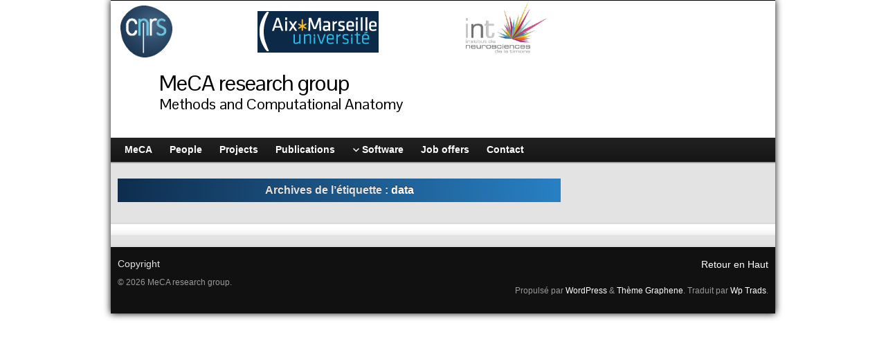

--- FILE ---
content_type: text/html; charset=UTF-8
request_url: http://meca-brain.org/tag/data/
body_size: 4331
content:
<!DOCTYPE html PUBLIC "-//W3C//DTD XHTML 1.0 Strict//EN" "http://www.w3.org/TR/xhtml1/DTD/xhtml1-strict.dtd">
<html xmlns="http://www.w3.org/1999/xhtml" lang="fr-FR">
<head profile="http://gmpg.org/xfn/11">
    <meta http-equiv="Content-Type" content="text/html; charset=UTF-8" />
    <meta http-equiv="X-UA-Compatible" content="IE=Edge" />
    <title>data &#187; MeCA research group</title>
    <link rel="pingback" href="http://meca-brain.org/xmlrpc.php" /> 
    <link rel='dns-prefetch' href='//s.w.org' />
<link rel="alternate" type="application/rss+xml" title="MeCA research group &raquo; Flux" href="http://meca-brain.org/feed/" />
<link rel="alternate" type="application/rss+xml" title="MeCA research group &raquo; Flux des commentaires" href="http://meca-brain.org/comments/feed/" />
<link rel="alternate" type="application/rss+xml" title="MeCA research group &raquo; Flux de l’étiquette data" href="http://meca-brain.org/tag/data/feed/" />
	<script type="text/javascript">
	WebFontConfig = {
		google: { families: ['Pontano+Sans::latin'] }
	};
	(function() {
		var wf = document.createElement('script');
		wf.src = ('https:' == document.location.protocol ? 'https' : 'http') + '://ajax.googleapis.com/ajax/libs/webfont/1/webfont.js';
		wf.type = 'text/javascript';
		wf.async = 'true';
		var s = document.getElementsByTagName('script')[0];
		s.parentNode.insertBefore(wf, s);
	})(); 
    </script>
    		<script type="text/javascript">
			window._wpemojiSettings = {"baseUrl":"https:\/\/s.w.org\/images\/core\/emoji\/2.2.1\/72x72\/","ext":".png","svgUrl":"https:\/\/s.w.org\/images\/core\/emoji\/2.2.1\/svg\/","svgExt":".svg","source":{"concatemoji":"http:\/\/meca-brain.org\/wp-includes\/js\/wp-emoji-release.min.js?ver=4.7.31"}};
			!function(t,a,e){var r,n,i,o=a.createElement("canvas"),l=o.getContext&&o.getContext("2d");function c(t){var e=a.createElement("script");e.src=t,e.defer=e.type="text/javascript",a.getElementsByTagName("head")[0].appendChild(e)}for(i=Array("flag","emoji4"),e.supports={everything:!0,everythingExceptFlag:!0},n=0;n<i.length;n++)e.supports[i[n]]=function(t){var e,a=String.fromCharCode;if(!l||!l.fillText)return!1;switch(l.clearRect(0,0,o.width,o.height),l.textBaseline="top",l.font="600 32px Arial",t){case"flag":return(l.fillText(a(55356,56826,55356,56819),0,0),o.toDataURL().length<3e3)?!1:(l.clearRect(0,0,o.width,o.height),l.fillText(a(55356,57331,65039,8205,55356,57096),0,0),e=o.toDataURL(),l.clearRect(0,0,o.width,o.height),l.fillText(a(55356,57331,55356,57096),0,0),e!==o.toDataURL());case"emoji4":return l.fillText(a(55357,56425,55356,57341,8205,55357,56507),0,0),e=o.toDataURL(),l.clearRect(0,0,o.width,o.height),l.fillText(a(55357,56425,55356,57341,55357,56507),0,0),e!==o.toDataURL()}return!1}(i[n]),e.supports.everything=e.supports.everything&&e.supports[i[n]],"flag"!==i[n]&&(e.supports.everythingExceptFlag=e.supports.everythingExceptFlag&&e.supports[i[n]]);e.supports.everythingExceptFlag=e.supports.everythingExceptFlag&&!e.supports.flag,e.DOMReady=!1,e.readyCallback=function(){e.DOMReady=!0},e.supports.everything||(r=function(){e.readyCallback()},a.addEventListener?(a.addEventListener("DOMContentLoaded",r,!1),t.addEventListener("load",r,!1)):(t.attachEvent("onload",r),a.attachEvent("onreadystatechange",function(){"complete"===a.readyState&&e.readyCallback()})),(r=e.source||{}).concatemoji?c(r.concatemoji):r.wpemoji&&r.twemoji&&(c(r.twemoji),c(r.wpemoji)))}(window,document,window._wpemojiSettings);
		</script>
		<style type="text/css">
img.wp-smiley,
img.emoji {
	display: inline !important;
	border: none !important;
	box-shadow: none !important;
	height: 1em !important;
	width: 1em !important;
	margin: 0 .07em !important;
	vertical-align: -0.1em !important;
	background: none !important;
	padding: 0 !important;
}
</style>
<link rel='stylesheet' id='graphene-stylesheet-css'  href='http://meca-brain.org/wp-content/themes/graphene/style.css?ver=4.7.31' type='text/css' media='screen' />
<link rel='stylesheet' id='zotpress.shortcode.min.css-css'  href='http://meca-brain.org/wp-content/plugins/zotpress/css/zotpress.shortcode.min.css?ver=7.4' type='text/css' media='all' />
<script type='text/javascript' src='http://meca-brain.org/wp-includes/js/jquery/jquery.js?ver=1.12.4'></script>
<script type='text/javascript' src='http://meca-brain.org/wp-includes/js/jquery/jquery-migrate.min.js?ver=1.4.1'></script>
<script type='text/javascript' src='http://meca-brain.org/wp-content/themes/graphene/js/jquery.tools.min.js?ver=4.7.31'></script>
<script type='text/javascript'>
/* <![CDATA[ */
var grapheneJS = {"templateUrl":"http:\/\/meca-brain.org\/wp-content\/themes\/graphene","isSingular":"","shouldShowComments":null,"commentsOrder":"newest","sliderDisable":"","sliderAnimation":"horizontal-slide","sliderTransSpeed":"400","sliderInterval":"7000","sliderDisplay":"thumbnail-excerpt","infScroll":"","infScrollClick":"","infScrollComments":"","totalPosts":"0","postsPerPage":"10","isPageNavi":"","infScrollMsgText":"R\u00e9cup\u00e9rer window.grapheneInfScrollItemsPerPage \u00e9l\u00e9ments de plus sur window.grapheneInfScrollItemsLeft restants...","infScrollMsgTextPlural":"Fetching window.grapheneInfScrollItemsPerPage more items from window.grapheneInfScrollItemsLeft left ...","infScrollFinishedText":"Aucun autre \u00e9l\u00e9ment \u00e0 voir","commentsPerPage":"50","totalComments":null,"infScrollCommentsMsg":"R\u00e9cup\u00e9rer window.grapheneInfScrollCommentsPerPage commentaires de haut niveau de pus sur window.grapheneInfScrollCommentsLeft restants... ","infScrollCommentsMsgPlural":"Fetching window.grapheneInfScrollCommentsPerPage more top level comments from window.grapheneInfScrollCommentsLeft left ...","infScrollCommentsFinishedMsg":"Aucun autre commentaire \u00e0 voir"};
/* ]]> */
</script>
<script type='text/javascript' src='http://meca-brain.org/wp-content/themes/graphene/js/graphene.js?ver=4.7.31'></script>
<link rel='https://api.w.org/' href='http://meca-brain.org/wp-json/' />
<link rel="EditURI" type="application/rsd+xml" title="RSD" href="http://meca-brain.org/xmlrpc.php?rsd" />
<link rel="wlwmanifest" type="application/wlwmanifest+xml" href="http://meca-brain.org/wp-includes/wlwmanifest.xml" /> 
<meta name="generator" content="WordPress 4.7.31" />
<style type="text/css">
#content, .menu-bottom-shadow, #sidebar_bottom{background-color: #fffff}.post-title, .post-title a, .post-title a:visited, .entry-footer{border-color: #ffffff}.post{border-top-color: #fffff}.child-page{background-color: #ffffff}body{background-image:none}#nav li ul{width:200px} #nav li ul ul{margin-left:200px}#header-menu ul li a, #secondary-menu ul li a{width:180px}.featured_slider #slider_root{height:150px}#content .featured_slider, .container_16 #content .slider_post {width:940px}
</style>
	<!--[if lte IE 7]>
      <style type="text/css" media="screen">
      	#footer, div.sidebar-wrap, .block-button, .featured_slider, #slider_root, #nav li ul, .pie{behavior: url(http://meca-brain.org/wp-content/themes/graphene/js/PIE.php);}
        .featured_slider{margin-top:0 !important;}
        #header-menu-wrap {z-index:5}
      </style>
    <![endif]-->
    <style type="text/css" id="custom-background-css">
body.custom-background { background-color: #ffffff; }
</style>
<link rel="icon" href="http://meca-brain.org/wp-content/uploads/2016/12/cropped-favIcon-32x32.png" sizes="32x32" />
<link rel="icon" href="http://meca-brain.org/wp-content/uploads/2016/12/cropped-favIcon-192x192.png" sizes="192x192" />
<link rel="apple-touch-icon-precomposed" href="http://meca-brain.org/wp-content/uploads/2016/12/cropped-favIcon-180x180.png" />
<meta name="msapplication-TileImage" content="http://meca-brain.org/wp-content/uploads/2016/12/cropped-favIcon-270x270.png" />
</head>
<body class="archive tag tag-data tag-32 custom-background full-width-slider two_col_left two-columns">



<div id="container" class="container_16">
    
    
        <div id="header">
    	
        <img src="http://meca-brain.org/wp-content/uploads/2017/11/bannerGraphene-INT.png" alt="" width="960" height="198" class="header-img" />        	       
        		
        			<h2 class="header_title push_1 grid_15">				<a href="http://meca-brain.org" title="Retour à l&#039;accueil">					MeCA research group				</a>			</h2>			
            <h3 class="header_desc push_1 grid_15">				Methods and Computational Anatomy			</h3>                
		    </div>
    <div id="nav">
                <div id="header-menu-wrap" class="clearfix">
			<ul id="header-menu" class="menu clearfix"><li id="menu-item-112" class="menu-item menu-item-type-post_type menu-item-object-page menu-item-home"><a href="http://meca-brain.org/"><strong>MeCA</strong></a></li>
<li id="menu-item-113" class="menu-item menu-item-type-post_type menu-item-object-page"><a href="http://meca-brain.org/people/"><strong>People</strong></a></li>
<li id="menu-item-114" class="menu-item menu-item-type-post_type menu-item-object-page"><a href="http://meca-brain.org/projects/"><strong>Projects</strong></a></li>
<li id="menu-item-115" class="menu-item menu-item-type-post_type menu-item-object-page"><a href="http://meca-brain.org/publications/"><strong>Publications</strong></a></li>
<li id="menu-item-116" class="menu-item menu-item-type-post_type menu-item-object-page menu-item-has-children menu-item-ancestor"><a href="http://meca-brain.org/software/"><strong>Software</strong></a>
<ul class="sub-menu">
	<li id="menu-item-537" class="menu-item menu-item-type-post_type menu-item-object-page"><a href="http://meca-brain.org/software/slam/">Slam</a></li>
	<li id="menu-item-120" class="menu-item menu-item-type-post_type menu-item-object-page"><a href="http://meca-brain.org/software/hip-hop/">Hip Hop</a></li>
	<li id="menu-item-121" class="menu-item menu-item-type-post_type menu-item-object-page"><a href="http://meca-brain.org/software/marsatlas/">MarsAtlas</a></li>
	<li id="menu-item-200" class="menu-item menu-item-type-post_type menu-item-object-page"><a href="http://meca-brain.org/software/marsatlas-subcortical/">MarsAtlas + subcortical</a></li>
	<li id="menu-item-360" class="menu-item menu-item-type-post_type menu-item-object-page"><a href="http://meca-brain.org/software/marsatlas-colin27/">MarsAtlas-Colin27-MNI</a></li>
	<li id="menu-item-122" class="menu-item menu-item-type-post_type menu-item-object-page"><a href="http://meca-brain.org/software/hiphop138/">HipHop138</a></li>
	<li id="menu-item-123" class="menu-item menu-item-type-post_type menu-item-object-page"><a href="http://meca-brain.org/software/sulcal-parameterization/">Sulcal parameterization</a></li>
	<li id="menu-item-211" class="menu-item menu-item-type-post_type menu-item-object-page"><a href="http://meca-brain.org/software/brainvisa-tutorials/">Brainvisa tutorials</a></li>
</ul>
</li>
<li id="menu-item-287" class="menu-item menu-item-type-post_type menu-item-object-page"><a href="http://meca-brain.org/job-offers/"><strong>Job offers</strong></a></li>
<li id="menu-item-118" class="menu-item menu-item-type-post_type menu-item-object-page"><a href="http://meca-brain.org/contact/"><strong>Contact</strong></a></li>
</ul>            
            <div class="clear"></div>
            
			            
                    
        </div>
		
                
        <div class="menu-bottom-shadow">&nbsp;</div>


        
    </div>

    
    <div id="content" class="clearfix hfeed">
                
                
        <div id="content-main" class="clearfix grid_11">
        
    <h1 class="page-title archive-title">
        Archives de l’étiquette : <span>data</span>    </h1>
    
        
    <div class="entries-wrapper">
        </div>
    
    	
	
  
    </div><!-- #content-main -->
    
    	
    
<div id="sidebar1" class="sidebar grid_5">

	
        
        
    
</div><!-- #sidebar1 -->    
    
</div><!-- #content -->



<div id="footer" class="clearfix">
    
        <div id="copyright">
    	<h3>Copyright</h3>
		            <p>
            &copy; 2026 MeCA research group.            </p>
                
        
    	    </div>

		<div class="footer-menu-wrap">
    	<ul id="footer-menu" class="clearfix">
			                    	<li class="menu-item return-top"><a href="#">Retour en Haut</a></li>
                    </ul>
    </div>
    	
        <div id="developer" class="grid_7">
        <p>
        Propulsé par <a href="http://wordpress.org/" rel="nofollow">WordPress</a> & <a href="http://www.graphene-theme.com/" rel="nofollow">Thème Graphene</a>. Traduit par <a href="http://www.wptrads.com">Wp Trads</a>.        </p>

	    </div>
        
    </div><!-- #footer -->


</div><!-- #container -->


	<!--[if IE 8]>
    <script type="text/javascript">
        (function($) {
            var imgs, i, w;
            var imgs = document.getElementsByTagName( 'img' );
            maxwidth = 0.98 * $( '.entry-content' ).width();
            for( i = 0; i < imgs.length; i++ ) {
                w = imgs[i].getAttribute( 'width' );
                if ( w > maxwidth ) {
                    imgs[i].removeAttribute( 'width' );
                    imgs[i].removeAttribute( 'height' );
                }
            }
        })(jQuery);
    </script>
    <![endif]-->
<script type='text/javascript'>
/* <![CDATA[ */
var zpDLAJAX = {"ajaxurl":"http:\/\/meca-brain.org\/wp-admin\/admin-ajax.php","zpDL_nonce":"00c11219e4","action":"zpDLViaAJAX"};
/* ]]> */
</script>
<script type='text/javascript' src='http://meca-brain.org/wp-content/plugins/zotpress/js/zotpress.dl.min.js?ver=7.4'></script>
<script type='text/javascript'>
/* <![CDATA[ */
var zpCiteAJAX = {"ajaxurl":"http:\/\/meca-brain.org\/wp-admin\/admin-ajax.php","zpCite_nonce":"83e7a3671a","action":"zpCiteViaAJAX"};
/* ]]> */
</script>
<script type='text/javascript' src='http://meca-brain.org/wp-content/plugins/zotpress/js/zotpress.cite.min.js?ver=7.4'></script>
<script type='text/javascript' src='http://meca-brain.org/wp-includes/js/wp-embed.min.js?ver=4.7.31'></script>
</body>
</html>